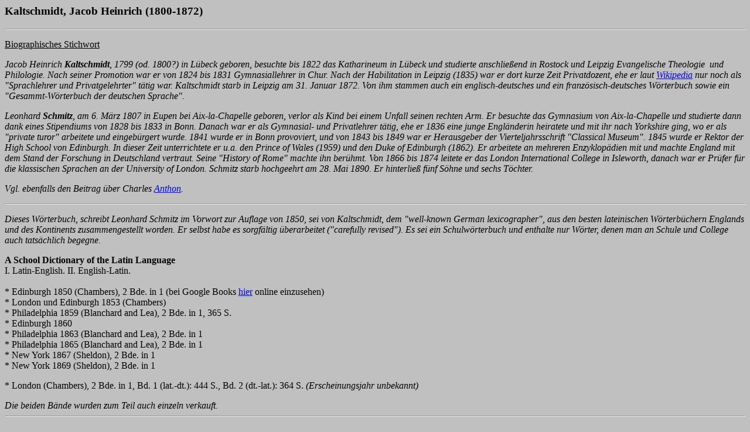

--- FILE ---
content_type: text/html
request_url: http://www.richardwolf.de/latein/kaltschm.htm
body_size: 4647
content:
<!DOCTYPE HTML PUBLIC "-//W3C//DTD HTML 4.01 Transitional//EN">
<html>
<head>

  <meta http-equiv="Content-Type" content="text/html; charset=iso-8859-1">

  <meta name="GENERATOR" content="Microsoft FrontPage 4.0">

  <title>Kaltschmidt, J.H.</title>
</head>


<body bgcolor="#c0c0c0">


<h3>Kaltschmidt, Jacob Heinrich (1800-1872)</h3>


<hr>

<p><u>Biographisches Stichwort</u></p>


<p><em>Jacob Heinrich </em><em><strong>Kaltschmidt</strong></em><em>,
1799 (od. 1800?) in L&uuml;beck geboren, besuchte bis 1822 das
Katharineum in L&uuml;beck und studierte anschlie&szlig;end in Rostock
und Leipzig Evangelische Theologie &nbsp;und Philologie. Nach seiner
Promotion war er von 1824 bis 1831&nbsp;Gymnasiallehrer in
Chur.&nbsp;Nach der Habilitation in Leipzig (1835) war er dort kurze
Zeit Privatdozent, ehe er laut <a href="https://de.wikipedia.org/wiki/Jacob_Heinrich_Kaltschmidt" target="_blank">Wikipedia</a> nur noch als "Sprachlehrer und Privatgelehrter" t&auml;tig war. Kaltschmidt starb in Leipzig am 31. Januar 1872.&nbsp;Von
ihm stammen auch ein
englisch-deutsches und ein&nbsp;franz&ouml;sisch-deutsches
W&ouml;rterbuch sowie&nbsp;ein "Gesammt-W&ouml;rterbuch der deutschen
Sprache". &nbsp;</em></p>
<p><em>Leonhard <span style="font-weight: bold;">Schmitz</span>, am 6.
M&auml;rz 1807 in Eupen bei Aix-la-Chapelle geboren, verlor als Kind
bei einem Unfall seinen rechten Arm. Er besuchte das Gymnasium von
Aix-la-Chapelle und studierte dann dank eines Stipendiums von 1828 bis
1833 in Bonn. Danach war er&nbsp;als Gymnasial- und Privatlehrer
t&auml;tig, ehe er 1836 eine junge Engl&auml;nderin heiratete und mit
ihr nach Yorkshire ging, wo er als "private turor" arbeitete und
eingeb&uuml;rgert wurde. 1841 wurde er in Bonn provoviert, und von&nbsp;1843
bis 1849 war er Herausgeber der Vierteljahrsschrift "Classical Museum".
1845 wurde er Rektor der High School von Edinburgh. In dieser Zeit
unterrichtete er u.a. den Prince of Wales (1959) und den Duke of
Edinburgh (1862). Er arbeitete an mehreren Enzyklop&auml;dien mit und
machte England mit dem Stand der Forschung in Deutschland vertraut.
Seine "History of Rome" machte ihn ber&uuml;hmt. Von 1866 bis 1874
leitete er das London International College in Isleworth, danach war er
Pr&uuml;fer f&uuml;r die klassischen Sprachen an der University of
London. Schmitz starb hochgeehrt am 28. Mai 1890. Er hinterlie&szlig;
f&uuml;nf S&ouml;hne und sechs T&ouml;chter. </em></p>
<p><em>Vgl. ebenfalls den Beitrag &uuml;ber Charles </em><a href="anthon.htm" target="rechts"><em>Anthon</em></a><em>.</em></p>


<hr>

<p><strong><span style="font-style: italic; font-weight: normal;">Dieses
W&ouml;rterbuch, schreibt Leonhard Schmitz im Vorwort zur Auflage von
1850, sei von Kaltschmidt, dem "well-known German lexicographer", aus
den besten lateinischen W&ouml;rterb&uuml;chern Englands und des
Kontinents zusammengestellt worden. Er selbst habe es sorgf&auml;ltig
&uuml;berarbeitet ("carefully revised"). Es sei ein
Schulw&ouml;rterbuch und enthalte nur W&ouml;rter, denen man an Schule
und College auch tats&auml;chlich begegne. &nbsp; </span></strong></p>
<p><strong>A School Dictionary of the Latin Language<br>

</strong>I. Latin-English. II. English-Latin. <br>

<br>

* Edinburgh 1850 (Chambers), 2 Bde. in 1 (bei Google Books <a href="https://www.google.de/books/edition/A_School_Dictionary_of_the_Latin_Languag/oJgCAAAAQAAJ?hl=de&amp;gbpv=1" target="_blank">hier</a> online einzusehen)&nbsp; <br>
* London und Edinburgh 1853 (Chambers) <br>
* Philadelphia 1859 (Blanchard and Lea), 2 Bde. in 1, 365 S.&nbsp;&nbsp;<br>
* Edinburgh 1860 <br>
* Philadelphia 1863 (Blanchard and Lea), 2 Bde. in 1 <br>

* Philadelphia 1865 (Blanchard and Lea), 2 Bde. in 1<br>

* New York 1867 (Sheldon), 2 Bde. in 1<br>

* New York 1869 (Sheldon), 2 Bde. in 1</p>
<p>* London (Chambers), 2 Bde. in 1, Bd. 1 (lat.-dt.): 444 S., Bd. 2 (dt.-lat.):&nbsp;364 S. <span style="font-style: italic;">(Erscheinungsjahr unbekannt)&nbsp;</span> &nbsp;</p>
<i>Die beiden B&auml;nde wurden zum Teil auch&nbsp;einzeln verkauft.</i>

<hr>

<p>Wenn Sie auf dieser Seite Fehler entdeckt haben oder etwas
hinzuf&uuml;gen m&ouml;chten, schicken Sie mir bitte eine <a href="mailto:webmaster@richardwolf.de">E-Mail</a> . Ich bin f&uuml;r
jeden Hinweis dankbar!<br>

Falls Sie sich auf meinen Seiten verirrt haben oder ganz einfach
nur zur Begr&uuml;&szlig;ungsseite zur&uuml;ckkehren m&ouml;chten, dann klicken
Sie bitte <a href="http://www.richardwolf.de/latein/index.html" target="_parent">hier</a>.</p>

</body>
</html>
